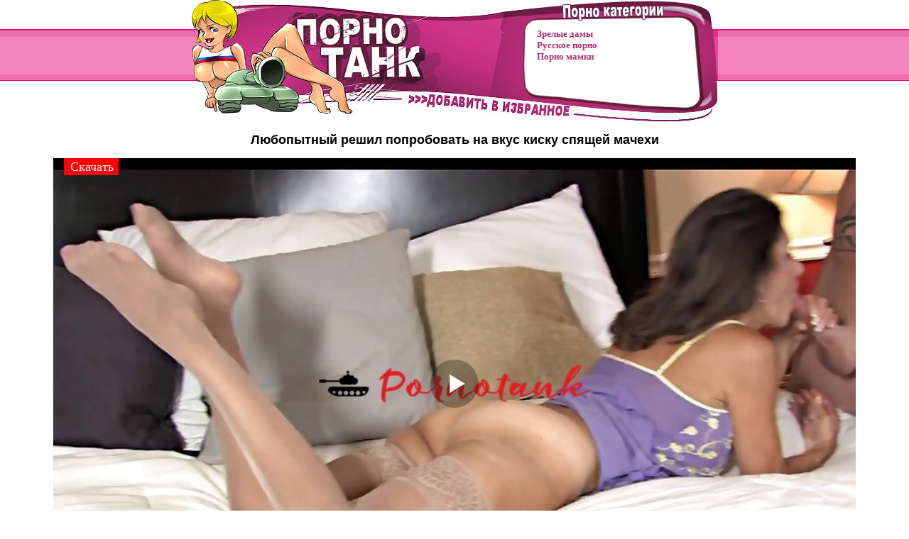

--- FILE ---
content_type: text/html; charset=UTF-8
request_url: https://pornotank.biz/video/lyubopytnyy-reshil-poprobovat.html
body_size: 4976
content:
<!doctype html>
<html>
<head>
<title>Любопытный решил попробовать на вкус киску спящей мачехи скачай видео на Порно Танк</title>

<meta charset="utf-8">

<meta name="description" content="Любопытный решил попробовать на вкус киску спящей мачехи скачай видео на ПорноТанк">
<meta name=viewport content="width=device-width, initial-scale=1">
<link rel="canonical" href="https://pornotank.biz/video/lyubopytnyy-reshil-poprobovat.html" />
     <link rel="preload" href="/js/playerjs.js" as="script">
     <style>body{margin:0 auto;padding:0;background:#fff url(/css/bg.jpg) top repeat-x;font-family:"Trebuchet MS",Tahoma,Verdana,Arial,sans-serif;font-size:12px;color:#000}#pl{min-height:600px;width:95%;max-width:1130px;height:600px;margin:auto}@media screen and (max-width:780px) and (min-width:570px){#pl{min-height:320px;width:95%;max-width:730px;height:400px;margin:auto}}@media screen and (max-width:571px){#pl{min-height:320px;width:95%;max-width:730px;height:320px;margin:auto}}#preload{height:0;width:0;overflow:hidden;position:absolute}#main{margin:0 auto;padding:0;width:100%}#head{max-width:741px;overflow:hidden;margin:0 auto;padding:0}#head .lgo1{float:left;width:50%;max-width:233px;max-height:172px;margin:0}#head .lgo2{float:left;width:50%;max-width:233px;max-height:172px}#head .lgo3{float:right;width:275px;height:172px;background:url(/css/hed_log3.jpg) top no-repeat}@media screen and (max-width:780px){#head .lgo3{display:none;float:right;width:275px;height:172px;background:url(/css/hed_log3.jpg) top no-repeat}}#head .navig{text-align:left;margin:40px 0 0 20px}#head a{display:block;text-decoration:none;color:#ad2a71;padding:0;font-family:Tahoma;font-weight:700;font-size:13px}#head a:hover{text-decoration:underline;color:#1a2015}#head a.lgo3{display:block;text-decoration:none;color:#ad2a71;padding:0 10px 0 0;font-family:Tahoma;font-weight:700;font-size:13px}.titlebloc{text-transform:uppercase;font-size:14px;line-height:14px;color:#f83b00;text-align:left;font-weight:700;margin:5px 0;padding:5px 0 5px 10px;border-top:1px dashed #313131;border-bottom:1px dashed #313131}#thumb{overflow:hidden;padding:10px 0 0;margin:0 auto;text-align:center;width:100%}#thumb .th{display:inline-block;width:322px;height:300px;margin:0 0 5px;padding:0;background:#b02877;border:1px solid #b02877}#thumb .th:hover{background:#791c52}#thumb strong{font-weight:700;font-size:14px;line-height:20px;margin:0;padding:0;width:320px;height:42px;overflow:hidden;display:block}#thumb a{display:block;width:322px;height:282px;color:#fff}#thumb a:hover{color:#fff;text-decoration:none}#thumb a{background:#b02877}#thumb img{width:320px;height:240px;border:1px solid #ef6dad;display:block;background:#ef6dad}#thumb span{color:#fff;font-size:12px}#thumb p.add{clear:both;float:left;color:#f2e600;font-size:12px;text-align:left;padding:3px 0 0 5px;height:14px;line-height:14px;overflow:hidden;margin:0}#thumb p.vie{float:right;color:#f2e600;font-size:12px;text-align:right;padding:3px 5px 0 0;height:14px;line-height:14px;overflow:hidden;margin:0}#cat{overflow:hidden;padding:10px 0 0;margin:0 auto;text-align:center;width:100%}#cat .th{display:inline-block;width:322px;height:282px;margin:0 0 5px;padding:0;background:#b02877;border:1px solid #b02877}#cat .th:hover{background:#791c52}#cat strong{font-weight:700;font-size:14px;line-height:20px;margin:0;padding:0;height:22px;overflow:hidden;display:block}#cat span{display:block;color:#f2e600;font-size:12px}#cat a{display:block;width:322px;height:262px;color:#fff}#cat a:hover{background:#791c52;color:#fff;text-decoration:none}#cat a{background:#b02877}#cat img{width:320px;height:240px;border:1px solid #ef6dad;display:block;background:#ef6dad}#top_thumb{overflow:hidden;padding:10px 0 0;margin:0 auto;text-align:center;width:100%}#top_thumb .th{display:inline-block;height:165px;width:192px;margin:0 0 5px;padding:0;background:#b02877;border:1px solid #b02877}#top_thumb .th:hover{background:#791c52}#top_thumb strong{font-weight:700;font-size:12px;line-height:20px;margin:0;padding:0;height:22px;overflow:hidden;display:block}#top_thumb a{display:block;width:190px;height:140px;color:#fff}#top_thumb a:hover{background:#791c52;color:#fff;text-decoration:none}#top_thumb a{background:#b02877}#top_thumb img{width:190px;height:140px;border:1px solid #ef6dad;display:block;background:#ef6dad}#footer{width:100%;height:102px;background:url(/css/fbg.jpg) bottom repeat-x}#footer .footer_wap{overflow:hidden;width:100%;max-width:1134px;margin:0 auto}#footer .f_logo{float:left;width:234px;height:102px;background:url(/css/foot_logo.jpg) bottom no-repeat}#footer .master{float:left;width:500px;height:102px}#footer .link{float:left;width:300px;margin:35px 0 0 50px}.disc{font-size:11px;line-height:12px;text-align:center;font-weight:700;margin:0;padding:30px 0 0}#footer a{display:block;float:left;text-decoration:underline;color:#fff;padding:0 10px 0 0;font-family:Tahoma;font-weight:700;font-size:13px}#footer a:hover{text-decoration:none;color:#1a2015}</style>
<base target="_blank">
    <link rel="apple-touch-icon" sizes="57x57" href="/favicon/apple-icon-57x57.png">
<link rel="apple-touch-icon" sizes="60x60" href="/favicon/apple-icon-60x60.png">
<link rel="apple-touch-icon" sizes="72x72" href="/favicon/apple-icon-72x72.png">
<link rel="apple-touch-icon" sizes="76x76" href="/favicon/apple-icon-76x76.png">
<link rel="apple-touch-icon" sizes="114x114" href="/favicon/apple-icon-114x114.png">
<link rel="apple-touch-icon" sizes="120x120" href="/favicon/apple-icon-120x120.png">
<link rel="apple-touch-icon" sizes="144x144" href="/favicon/apple-icon-144x144.png">
<link rel="apple-touch-icon" sizes="152x152" href="/favicon/apple-icon-152x152.png">
<link rel="apple-touch-icon" sizes="180x180" href="/favicon/apple-icon-180x180.png">
<link rel="icon" type="image/png" sizes="192x192"  href="/favicon/android-icon-192x192.png">
<link rel="icon" type="image/png" sizes="32x32" href="/favicon/favicon-32x32.png">
<link rel="icon" type="image/png" sizes="96x96" href="/favicon/favicon-96x96.png">
<link rel="icon" type="image/png" sizes="16x16" href="/favicon/favicon-16x16.png">
<link rel="manifest" href="/favicon/manifest.json">
<meta name="msapplication-TileColor" content="#ffffff">
<meta name="msapplication-TileImage" content="/favicon/ms-icon-144x144.png">
<meta name="theme-color" content="#ffffff">
</head>
<body>
<!--SCJ_INCLUDE-->


<div id="main">
<div id="head">
	<div class="lgo1"><a href="http://pornotank.biz/"><img src="/css/hed_log1.jpg" loading="lazy" style="width: 100%;" alt="Порно Танк - скачать порно видео" /></a></div>
	<div class="lgo2"><a href="http://pornotank.biz/"><img src="/css/hed_log2.jpg" loading="lazy" style="width: 100%;" alt="Порно Танк - скачать порно видео" /></a></div>
	<div class="lgo3">
		<div class="navig">

 
<a href="/k/Matures.html" class="a1">Зрелые дамы</a>

<a href="/k/Russian.html" class="a1">Русское порно</a>

<a href="/k/MILFs.html" class="a1">Порно мамки</a>



		</div>	
    </div>

</div>

<div style="clear: both;"></div>

<h2 align="center">Любопытный решил попробовать на вкус киску спящей мачехи</h2><div id="pl" align="center">


                         					

    
       <div id="player"></div>

<script>
function PlayerjsAsync(){
   player = new Playerjs({id:"player", file:"https://cdn60.xcdn1.me/m/48ed3f0638d3a67fc4c11799386e5ebdvideoN2FhOTBlYjRjMzIxMzk3MTNjNGViNjAyZDk3NGM4NGYubXA0.mp4", download:"https://cdn60.xcdn1.me/d/48ed3f0638d3a67fc4c11799386e5ebdvideoN2FhOTBlYjRjMzIxMzk3MTNjNGViNjAyZDk3NGM4NGYubXA0.mp4", poster:"http://pornotank.biz/images/extra_thumb/29/052.jpg"});
}
</script>		
 


</div>





<div id="thumb">
 <div class="th"><a href="/g.php?vx==wWb0hmLpxWZtlHdv1ybrR3clhmetU3aulGZu9Gbi1Sd5VHdzFWezl2cv8WZklmd&nr===ANzYDOygXM4VTN"><strong>Сисястую блондинку жестко отымели во время застолья</strong><img src="/images/28/634--.jpg" loading="lazy"  alt="Сисястую блондинку жестко отымели во время застолья"></a>
	<p class="add">добавлено: <span>2020-05-14</span></p><p class="vie">Время: <span>12:43</span></p>
	</div>
 <div class="th"><a href="/g.php?vx==wWb0hmL4YjN0ETLolHbz9mc6ZXLhlHbk1SbslmZtkXarNnbhlHbhRXav8WZklmd&nr===QO5ETMzgnM4VTN"><strong>Итальянский фильм для взрослых Остров Сокровищ (1998)</strong><img src="/images/31/199-.jpg" loading="lazy"  alt="Итальянский фильм для взрослых Остров Сокровищ (1998)"></a>
	<p class="add">добавлено: <span>2020-05-14</span></p><p class="vie">Время: <span>1:30:16</span></p>
	</div>
 <div class="th"><a href="/g.php?vx=s1Gdo5SevRWdyd2buh2c5BXLz1ycrV2ctkXau5WZyRXdv8WZklmd&nr===gM1ADNzg3M4VTN"><strong>Утренний секс с пышногрудой мачехой в постели</strong><img src="/images/34/052-.jpg" loading="lazy"  alt="Утренний секс с пышногрудой мачехой в постели"></a>
	<p class="add">добавлено: <span>2020-05-14</span></p><p class="vie">Время: <span>12:08</span></p>
	</div>
 <div class="th"><a href="/g.php?vx=s1Gdo5Sd5VXeuRXZs1COx0Cbh5WYtEmbtwWZ2pXYy1CZlRWL5lnc0lGav8WZklmd&nr===QMxgDOygHN4VTN"><strong>Хитрый дед развел на анал 18 летнюю глупышку</strong><img src="/images/28/811---.jpg" loading="lazy"  alt="Хитрый дед развел на анал 18 летнюю глупышку"></a>
	<p class="add">добавлено: <span>2020-05-14</span></p><p class="vie">Время: <span>12:58</span></p>
	</div>
 <div class="th"><a href="/g.php?vx==wWb0hmLhtWazNXYstWLv5mcvBXLhlXYrNne1NmbhJnZv8WZklmd&nr===QN1cTOygXN4VTN"><strong>Французская порно классика от режиссера Karen Lancaume</strong><img src="/images/29/755-.jpg" loading="lazy"  alt="Французская порно классика от режиссера Karen Lancaume"></a>
	<p class="add">добавлено: <span>2020-05-14</span></p><p class="vie">Время: <span>1:10:00</span></p>
	</div>
 <div class="th"><a href="/g.php?vx===AbtRHauIDM3UTMtgWesN3bypndtEWesRWLtxWam1Se55Ga6FGdulmdv8WZklmd&nr===AN5IDNzgnN4VTN"><strong>Винтажный фильм для взрослых Adventures of the Young Marquees (1987)</strong><img src="/images/34/294-.jpg" loading="lazy"  alt="Винтажный фильм для взрослых Adventures of the Young Marquees (1987)"></a>
	<p class="add">добавлено: <span>2020-05-14</span></p><p class="vie">Время: <span>1:16:10</span></p>
	</div>
 <div class="th"><a href="/g.php?vx=s1Gdo5SY6FGdztWZt8GZtMWZuVGajNXYyZnep1Se55mctg2Yv8WZklmd&nr===QO0MzNyg3N4VTN"><strong>Чёрный извращенец до экстаза зализал сисястую тёлку</strong><img src="/images/27/349--.jpg" loading="lazy"  alt="Чёрный извращенец до экстаза зализал сисястую тёлку"></a>
	<p class="add">добавлено: <span>2020-05-14</span></p><p class="vie">Время: <span>29:45</span></p>
	</div>
 <div class="th"><a href="/g.php?vx=s1Gdo5SNxcDNx0SYrl2czFGbr1ybuJ3bw1SY5F2az5WYrlmcl1WYv8WZklmd&nr===QOzMTMzgHO4VTN"><strong>Американская порно классика с сюжетом</strong><img src="/images/31/339-.jpg" loading="lazy"  alt="Американская порно классика с сюжетом"></a>
	<p class="add">добавлено: <span>2020-05-14</span></p><p class="vie">Время: <span>1:14:28</span></p>
	</div>
 <div class="th"><a href="/g.php?vx=s1Gdo5SatlGajNXd5FGZopXdip3b21yct0GbpZWLv5mcvBXL5lnchR3cv8WZklmd&nr===AO3QjMzgXO4VTN"><strong>Старый порно фильм с возбуждающими прелюдиями</strong><img src="/images/32/478---.jpg" loading="lazy"  alt="Старый порно фильм с возбуждающими прелюдиями"></a>
	<p class="add">добавлено: <span>2020-05-14</span></p><p class="vie">Время: <span>1:39:48</span></p>
	</div>
 <div class="th"><a href="/g.php?vx===AbtRHaucDNxQTMtgWesN3bypndtEWesRWLtxWam1Se55Ga6FGdulmdv8WZklmd&nr==ATN2kjM4BTM4VTN"><strong>Винтажный фильм для взрослых 70 годов</strong><img src="/images/29/650-.jpg" loading="lazy"  alt="Винтажный фильм для взрослых 70 годов"></a>
	<p class="add">добавлено: <span>2020-05-14</span></p><p class="vie">Время: <span>1:2:37</span></p>
	</div>
 <div class="th"><a href="/g.php?vx=s1Gdo5SYslmck9mY6ZXLhhWZoNWYt1SY5FGdzFGZ1J3Zv8WZklmd&nr==gDN0MzM4FTM4VTN"><strong>Грудастая мачеха взбодрила пасынка потрясающим сексом</strong><img src="/images/33/448-.jpg" loading="lazy"  alt="Грудастая мачеха взбодрила пасынка потрясающим сексом"></a>
	<p class="add">добавлено: <span>2020-05-14</span></p><p class="vie">Время: <span>1:52:14</span></p>
	</div>
 <div class="th"><a href="/g.php?vx==wWb0hmL0VWYzFGcz1SasVGdz9GctYXLhlXajFmYyVHdzFWbv8WZklmd&nr==gzNxgjM4JTM4VTN"><strong>Мастурбация в постели спасает от скуки одинокую девочку</strong><img src="/images/28/178-.jpg" loading="lazy"  alt="Мастурбация в постели спасает от скуки одинокую девочку"></a>
	<p class="add">добавлено: <span>2020-05-14</span></p><p class="vie">Время: <span>11:32</span></p>
	</div>
 <div class="th"><a href="/g.php?vx=s1Gdo5yctE2crV2ct82Zv5mcvJGdv1SY5l2YrVGbs92av8WZklmd&nr==ETM2IzM4NTM4VTN"><strong>Коллекция отборного секса с молодой и ненасытной девкой Tiny Tove</strong><img src="/images/32/611-.jpg" loading="lazy"  alt="Коллекция отборного секса с молодой и ненасытной девкой Tiny Tove"></a>
	<p class="add">добавлено: <span>2020-05-14</span></p><p class="vie">Время: <span>51:14</span></p>
	</div>
 <div class="th"><a href="/g.php?vx=s1Gdo5CbpZXY0NXY61yZv5WLopXYzNXYt1Seph2YzVXehRGa6VnY69mdv8WZklmd&nr==MTN1MzM4RTM4VTN"><strong>Возбуждающий массаж ног заставил мачеху отдаться пасынку</strong><img src="/images/33/553--.jpg" loading="lazy"  alt="Возбуждающий массаж ног заставил мачеху отдаться пасынку"></a>
	<p class="add">добавлено: <span>2020-05-14</span></p><p class="vie">Время: <span>22:10</span></p>
	</div>
 <div class="th"><a href="/g.php?vx=s1Gdo5ibvlGdhNWdkVWLv5mcvBXLl92azpXdj5WYyZWLl9mchR3cv8WZklmd&nr==QDN1cjM4VTM4VTN"><strong>Старое французское порно Education of the Baroness (1977)</strong><img src="/images/27/544---.jpg" loading="lazy"  alt="Старое французское порно Education of the Baroness (1977)"></a>
	<p class="add">добавлено: <span>2020-05-14</span></p><p class="vie">Время: <span>1:12:36</span></p>
	</div>
 <div class="th"><a href="/g.php?vx=s1Gdo5idvRnblRWd0NXLolmb0VGbtgTMtM3alNXL5l2azxWZ0lmY1lHbv8WZklmd&nr==UzM0EzM4ZTM4VTN"><strong>Любительский секс 18 летних студентов из Германии</strong><img src="/images/31/435--.jpg" loading="lazy"  alt="Любительский секс 18 летних студентов из Германии"></a>
	<p class="add">добавлено: <span>2020-05-14</span></p><p class="vie">Время: <span>19:39</span></p>
	</div>
 <div class="th"><a href="/g.php?vx==wWb0hmLhl3cslGaj52brFmetk3boVGajFWbtkXZoN2chlHcz1ybz1ycrV2cv8WZklmd&nr==QDOzkjM4dTM4VTN"><strong>Секс со спящей мачехой закончился эффектным кремпаем</strong><img src="/images/29/384--.jpg" loading="lazy"  alt="Секс со спящей мачехой закончился эффектным кремпаем"></a>
	<p class="add">добавлено: <span>2020-05-14</span></p><p class="vie">Время: <span>13:48</span></p>
	</div>
 <div class="th"><a href="/g.php?vx=s1Gdo5SbvtWa0N3b2hWLz1SYrRXYppXYtEWehR3cs9Gdv8WZklmd&nr==YDOyAzM4hTM4VTN"><strong>Толстая азиатка с хвостиком с визгом кончает сверху на хую</strong><img src="/images/30/286---.jpg" loading="lazy"  alt="Толстая азиатка с хвостиком с визгом кончает сверху на хую"></a>
	<p class="add">добавлено: <span>2020-05-14</span></p><p class="vie">Время: <span>16:57</span></p>
	</div>
 <div class="th"><a href="/g.php?vx==wWb0hmL1lXduZXazNXYt1Cbl1We09WLl5Ga1tWLh5WLt92ahJXLoN2c5JHZv8WZklmd&nr==MDNyIzM4lTM4VTN"><strong>Дрыщ раком на кухне отымел массивную толстуху</strong><img src="/images/32/243--.jpg" loading="lazy"  alt="Дрыщ раком на кухне отымел массивную толстуху"></a>
	<p class="add">добавлено: <span>2020-05-14</span></p><p class="vie">Время: <span>56:04</span></p>
	</div>
 <div class="th"><a href="/g.php?vx==wWb0hmL0lGdhxGcv1SYslGazVmctE2a092chJ3atEWehR2bs9Wbv8WZklmd&nr==MDN5QTM4BjM4VTN"><strong>Молодая красотка решила оплатить покупку натурой</strong><img src="/images/14/943_Groupie_Groupie.jpg" loading="lazy"  alt="Молодая красотка решила оплатить покупку натурой"></a>
	<p class="add">добавлено: <span>2015-08-04</span></p><p class="vie">Время: <span>29:51</span></p>
	</div>

							

							
</div>




</div>


<div id="footer">
	<div class="footer_wap">
		<div class="f_logo"></div>
		<div class="master"><p class="disc">Все моделям чьи фотографии размещены на этом сайте на момент съемок исполнилось 18 и более лет
На страницах нашего сайта может встречаться информация "для взрослых, если вам нет 18 лет немедленно покиньте этот сайт
Большинство видео материалов добавленно самими пользователями нашего сайта!!!</p></div>
		<div class="link">
		
	
	
		
		</div>
	</div>
	
</div>

  <script>
  function addScript(src){
  var script = document.createElement('script');
  script.src = src;
  script.async = false; // чтобы гарантировать порядок
  document.head.appendChild(script);
}

addScript('/js/playerjs.js'); 
addScript('/js/a.js');

 
</script>

</body></html>


--- FILE ---
content_type: application/javascript
request_url: https://pornotank.biz/js/a.js
body_size: 139
content:
function downloadJSAtOnload() {
var element = document.createElement("script");
element.src = "//s7.addthis.com/js/300/addthis_widget.js#pubid=ra-59ff61670b13524c";
document.body.appendChild(element);
}
if (window.addEventListener)
window.addEventListener("load", downloadJSAtOnload, false);
else if (window.attachEvent)
window.attachEvent("onload", downloadJSAtOnload);
else window.onload = downloadJSAtOnload;

        
        
